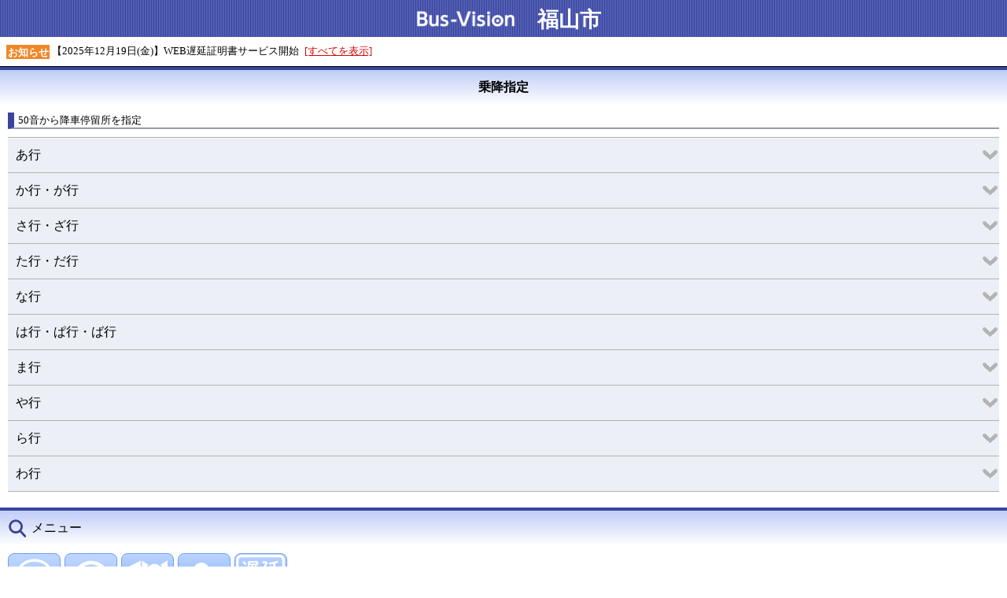

--- FILE ---
content_type: text/html;charset=UTF-8
request_url: https://bus-vision.jp/fukuyama/view/selectStopon.html?siteConf=2&isFromStop=false&stopCdFrom=-1&stopCdTo=1202&lang=0
body_size: 16521
content:
<!DOCTYPE html>
<html xmlns="http://www.w3.org/1999/xhtml" xml:lang="ja" lang="ja" xmlns:te="http://www.seasar.org/teeda/extension">
<head>

<!-- Global site tag (gtag.js) - Google Analytics --><script async src="https://www.googletagmanager.com/gtag/js?id=UA-116849181-4"></script><script>window.dataLayer = window.dataLayer || [];function gtag(){dataLayer.push(arguments);}gtag('js', new Date());gtag('config', 'UA-116849181-4');</script>
<meta charset="utf-8" />
<meta http-equiv="content-script-type" content="text/javascript" />
<meta name="viewport" content="width=device-width, initial-scale=1.0, minimum-scale=1.0, maximum-scale=3.0, user-scalable=yes" />
<link rel="stylesheet" href="/fukuyama/view/css/sp/SpCommon.css" type="text/css" baseViewId="/view/selectStopon.html" />
<link rel="stylesheet" href="/fukuyama/view/css/sp/coolBlue/base.css" type="text/css" baseViewId="/view/selectStopon.html" id="baseCssInclude" />
<link rel="stylesheet" href="/fukuyama/view/css/sp/coolBlue/SelectStopon.css" type="text/css" baseViewId="/view/selectStopon.html" id="partCssInclude" />
<script type="text/javascript" language="JavaScript" src="/fukuyama/view/js/common/SpLoad.js" baseViewId="/view/selectStopon.html"></script>
<script type="text/javascript" language="JavaScript" src="/fukuyama/view/js/sp/HeaderLink.js" baseViewId="/view/selectStopon.html"></script>
<title id="siteTitleSp">Bus-Vision 福山市</title>
</head>

<body>
<form id="form" name="form" method="post" enctype="application/x-www-form-urlencoded" action="/fukuyama/view/selectStopon.html;jsessionid=CE792A7FEDDC55B94EDE187F240DB242.jvm1">
<article id="container">
  <header id="gHeader"><img class="busvisionLogo" src="./images/common/busvision_logo.png" /> 福山市</header>

  <section id="conts">

    <!-- start お知らせ表示 -->
    <div id="isExistsMsg" class="noticeArea">
      <ul id="contentItems" class="noticeFrase">
      	<div class="notice">
        	<span class="noticeIcon">お知らせ</span>
        	<span id="content" class="noticeFrase">【2025年12月19日(金)】WEB遅延証明書サービス開始</span>
        	<span id="isShowAllMsgLink" class="noticeLink"><a id="messageLink" class="messageAll" href="message.html?lang=0">[すべてを表示]</a></span>
      	</div>
      </ul>
      
    </div>
    <!-- end お知らせ表示 -->

    <!-- start 機能のタイトル -->
    <h2 class="pageTitle">乗降指定</h2>
    <!-- end 機能のタイトル -->

    <p class="clearFix"></p>

    <!-- start 内容 -->
    <div class="content">

      <h3 class="subTitle">50音から<span id="fromToNm">降車</span>停留所を指定</h3>

      <!-- start 50音指定 -->
      <div class="largeOptionInfoList">
        
        <div class="largeOptionInfo">
          <div id="gyoNm" class="largeOption open">あ行</div>
          <div class="optionList">
            
              <a id="value" href="selectStop.html?searchType=2&isFromStop=false&stopCdFrom=-1&stopCdTo=1202&onCd=101&lang=0"><div id="label" class="option">あ</div></a>
            
              <a id="value" href="selectStop.html?searchType=2&isFromStop=false&stopCdFrom=-1&stopCdTo=1202&onCd=102&lang=0"><div id="label" class="option">い</div></a>
            
              <a id="value" href="selectStop.html?searchType=2&isFromStop=false&stopCdFrom=-1&stopCdTo=1202&onCd=103&lang=0"><div id="label" class="option">う</div></a>
            
              <a id="value" href="selectStop.html?searchType=2&isFromStop=false&stopCdFrom=-1&stopCdTo=1202&onCd=104&lang=0"><div id="label" class="option">え</div></a>
            
              <a id="value" href="selectStop.html?searchType=2&isFromStop=false&stopCdFrom=-1&stopCdTo=1202&onCd=105&lang=0"><div id="label" class="option">お</div></a>
            
          </div>
        </div>
        
        <div class="largeOptionInfo">
          <div id="gyoNm" class="largeOption open">か行・が行</div>
          <div class="optionList">
            
              <a id="value" href="selectStop.html?searchType=2&isFromStop=false&stopCdFrom=-1&stopCdTo=1202&onCd=201&lang=0"><div id="label" class="option">か</div></a>
            
              <a id="value" href="selectStop.html?searchType=2&isFromStop=false&stopCdFrom=-1&stopCdTo=1202&onCd=202&lang=0"><div id="label" class="option">き</div></a>
            
              <a id="value" href="selectStop.html?searchType=2&isFromStop=false&stopCdFrom=-1&stopCdTo=1202&onCd=203&lang=0"><div id="label" class="option">く</div></a>
            
              <a id="value" href="selectStop.html?searchType=2&isFromStop=false&stopCdFrom=-1&stopCdTo=1202&onCd=204&lang=0"><div id="label" class="option">け</div></a>
            
              <a id="value" href="selectStop.html?searchType=2&isFromStop=false&stopCdFrom=-1&stopCdTo=1202&onCd=205&lang=0"><div id="label" class="option">こ</div></a>
            
          </div>
        </div>
        
        <div class="largeOptionInfo">
          <div id="gyoNm" class="largeOption open">さ行・ざ行</div>
          <div class="optionList">
            
              <a id="value" href="selectStop.html?searchType=2&isFromStop=false&stopCdFrom=-1&stopCdTo=1202&onCd=401&lang=0"><div id="label" class="option">さ</div></a>
            
              <a id="value" href="selectStop.html?searchType=2&isFromStop=false&stopCdFrom=-1&stopCdTo=1202&onCd=402&lang=0"><div id="label" class="option">し</div></a>
            
              <a id="value" href="selectStop.html?searchType=2&isFromStop=false&stopCdFrom=-1&stopCdTo=1202&onCd=403&lang=0"><div id="label" class="option">す</div></a>
            
              <a id="value" href="selectStop.html?searchType=2&isFromStop=false&stopCdFrom=-1&stopCdTo=1202&onCd=404&lang=0"><div id="label" class="option">せ</div></a>
            
              <a id="value" href="selectStop.html?searchType=2&isFromStop=false&stopCdFrom=-1&stopCdTo=1202&onCd=405&lang=0"><div id="label" class="option">そ</div></a>
            
          </div>
        </div>
        
        <div class="largeOptionInfo">
          <div id="gyoNm" class="largeOption open">た行・だ行</div>
          <div class="optionList">
            
              <a id="value" href="selectStop.html?searchType=2&isFromStop=false&stopCdFrom=-1&stopCdTo=1202&onCd=601&lang=0"><div id="label" class="option">た</div></a>
            
              <a id="value" href="selectStop.html?searchType=2&isFromStop=false&stopCdFrom=-1&stopCdTo=1202&onCd=602&lang=0"><div id="label" class="option">ち</div></a>
            
              <a id="value" href="selectStop.html?searchType=2&isFromStop=false&stopCdFrom=-1&stopCdTo=1202&onCd=603&lang=0"><div id="label" class="option">つ</div></a>
            
              <a id="value" href="selectStop.html?searchType=2&isFromStop=false&stopCdFrom=-1&stopCdTo=1202&onCd=604&lang=0"><div id="label" class="option">て</div></a>
            
              <a id="value" href="selectStop.html?searchType=2&isFromStop=false&stopCdFrom=-1&stopCdTo=1202&onCd=605&lang=0"><div id="label" class="option">と</div></a>
            
          </div>
        </div>
        
        <div class="largeOptionInfo">
          <div id="gyoNm" class="largeOption open">な行</div>
          <div class="optionList">
            
              <a id="value" href="selectStop.html?searchType=2&isFromStop=false&stopCdFrom=-1&stopCdTo=1202&onCd=801&lang=0"><div id="label" class="option">な</div></a>
            
              <a id="value" href="selectStop.html?searchType=2&isFromStop=false&stopCdFrom=-1&stopCdTo=1202&onCd=802&lang=0"><div id="label" class="option">に</div></a>
            
              <a id="value" href="selectStop.html?searchType=2&isFromStop=false&stopCdFrom=-1&stopCdTo=1202&onCd=803&lang=0"><div id="label" class="option">ぬ</div></a>
            
              <a id="value" href="selectStop.html?searchType=2&isFromStop=false&stopCdFrom=-1&stopCdTo=1202&onCd=804&lang=0"><div id="label" class="option">ね</div></a>
            
              <a id="value" href="selectStop.html?searchType=2&isFromStop=false&stopCdFrom=-1&stopCdTo=1202&onCd=805&lang=0"><div id="label" class="option">の</div></a>
            
          </div>
        </div>
        
        <div class="largeOptionInfo">
          <div id="gyoNm" class="largeOption open">は行・ぱ行・ば行</div>
          <div class="optionList">
            
              <a id="value" href="selectStop.html?searchType=2&isFromStop=false&stopCdFrom=-1&stopCdTo=1202&onCd=901&lang=0"><div id="label" class="option">は</div></a>
            
              <a id="value" href="selectStop.html?searchType=2&isFromStop=false&stopCdFrom=-1&stopCdTo=1202&onCd=902&lang=0"><div id="label" class="option">ひ</div></a>
            
              <a id="value" href="selectStop.html?searchType=2&isFromStop=false&stopCdFrom=-1&stopCdTo=1202&onCd=903&lang=0"><div id="label" class="option">ふ</div></a>
            
              <a id="value" href="selectStop.html?searchType=2&isFromStop=false&stopCdFrom=-1&stopCdTo=1202&onCd=904&lang=0"><div id="label" class="option">へ</div></a>
            
              <a id="value" href="selectStop.html?searchType=2&isFromStop=false&stopCdFrom=-1&stopCdTo=1202&onCd=905&lang=0"><div id="label" class="option">ほ</div></a>
            
          </div>
        </div>
        
        <div class="largeOptionInfo">
          <div id="gyoNm" class="largeOption open">ま行</div>
          <div class="optionList">
            
              <a id="value" href="selectStop.html?searchType=2&isFromStop=false&stopCdFrom=-1&stopCdTo=1202&onCd=1201&lang=0"><div id="label" class="option">ま</div></a>
            
              <a id="value" href="selectStop.html?searchType=2&isFromStop=false&stopCdFrom=-1&stopCdTo=1202&onCd=1202&lang=0"><div id="label" class="option">み</div></a>
            
              <a id="value" href="selectStop.html?searchType=2&isFromStop=false&stopCdFrom=-1&stopCdTo=1202&onCd=1203&lang=0"><div id="label" class="option">む</div></a>
            
              <a id="value" href="selectStop.html?searchType=2&isFromStop=false&stopCdFrom=-1&stopCdTo=1202&onCd=1204&lang=0"><div id="label" class="option">め</div></a>
            
              <a id="value" href="selectStop.html?searchType=2&isFromStop=false&stopCdFrom=-1&stopCdTo=1202&onCd=1205&lang=0"><div id="label" class="option">も</div></a>
            
          </div>
        </div>
        
        <div class="largeOptionInfo">
          <div id="gyoNm" class="largeOption open">や行</div>
          <div class="optionList">
            
              <a id="value" href="selectStop.html?searchType=2&isFromStop=false&stopCdFrom=-1&stopCdTo=1202&onCd=1301&lang=0"><div id="label" class="option">や</div></a>
            
              <a id="value" href="selectStop.html?searchType=2&isFromStop=false&stopCdFrom=-1&stopCdTo=1202&onCd=1302&lang=0"><div id="label" class="option">ゆ</div></a>
            
              <a id="value" href="selectStop.html?searchType=2&isFromStop=false&stopCdFrom=-1&stopCdTo=1202&onCd=1303&lang=0"><div id="label" class="option">よ</div></a>
            
          </div>
        </div>
        
        <div class="largeOptionInfo">
          <div id="gyoNm" class="largeOption open">ら行</div>
          <div class="optionList">
            
              <a id="value" href="selectStop.html?searchType=2&isFromStop=false&stopCdFrom=-1&stopCdTo=1202&onCd=1402&lang=0"><div id="label" class="option">り</div></a>
            
              <a id="value" href="selectStop.html?searchType=2&isFromStop=false&stopCdFrom=-1&stopCdTo=1202&onCd=1404&lang=0"><div id="label" class="option">れ</div></a>
            
              <a id="value" href="selectStop.html?searchType=2&isFromStop=false&stopCdFrom=-1&stopCdTo=1202&onCd=1405&lang=0"><div id="label" class="option">ろ</div></a>
            
          </div>
        </div>
        
        <div class="largeOptionInfo">
          <div id="gyoNm" class="largeOption open">わ行</div>
          <div class="optionList">
            
              <a id="value" href="selectStop.html?searchType=2&isFromStop=false&stopCdFrom=-1&stopCdTo=1202&onCd=1501&lang=0"><div id="label" class="option">わ</div></a>
            
          </div>
        </div>
        
      </div>
      <!-- end 50音指定 -->

    </div>
    <!-- end 内容 -->

    <!-- start メニュー一覧 -->
    <div class="menuList"><p class="searchTitle">メニュー</p></div>

    <div class="content">
      <div id="isSiteConf2" class="menu">
        <a id="decideSelectStop" href="searchStop.html?stopCdFrom=-1&stopCdTo=-1&searchHour=&searchMinute=&searchAD=0&searchVehicleTypeCd=&searchCorpCd=&lang=0"><div class="menuButton searchStopButton"></div></a>
        <div>乗降指定</div>
      </div>
      
      
      <div id="isSiteConf6" class="menu">
        <a id="timetbl" href="searchTimetable.html?stopCd=-1&lang=0"><div class="menuButton searchTimetableButton"></div></a>
        <div>時刻表</div>
      </div>
      
      
      <div id="isAppend1" class="menu">
        <a id="nearStop" href="searchNearStop.html?stopCdFrom=-1&stopCdTo=-1&lang=0"><div class="menuButton searchNearStopMapButton"></div></a>
        <div>近傍停留所</div>
      </div>
      
        <div id="isAppend6" class="menu">
          <a id="nearStopPole" href="searchNearStopPole.html?stopCdFrom=-1&stopCdTo=-1&lang=0"><div class="menuButton searchNearStopPoleMapButton"></div></a>
          <div>指定停留所</div>
        </div>
      
      
      
      <!-- <div class="menu" id="isSiteConfNgk">
        <a href="approachMap.html" id="" target="_blank"><div class="menuButton lineMapButton"></div></a>
        <div><span id="lineMapLblStr" te:omittag="true">路線図</span></div>
      </div> -->
      <div id="isDelayCertificate" class="menu">
        <a id="delayCertificate" href="searchDelayCertificate.html?stopCdFrom=-1&stopCdTo=-1&searchCorpCd=-1&searchDate=-1&searchHour=-1&searchMinute=-1&rapid=false&lang=0"><div class="menuButton delayCertificateButton"></div></a>
        <div>遅延証明書</div>
      </div>
    </div>
    <!-- end メニュー一覧 -->

    <p class="clearFix"></p>

  </section>

  <footer id="gFooter">

    <div class="contactUs"><a href="http://bus-vision.jp/bingofuchu/sp"><B><font style='font-size:16px;' color="#FFFF00">【府中市版バスロケはこちら！】</font></B></a><br />  <a id="helpLink" class="help" href="help.html?lang=0">ヘルプ</a>  <a id="termsLink" class="terms" href="terms.html?lang=0">必ずお読み下さい</a></div>
    <div class="multiLangSelect"></div>
    <div id="footerCopyright">Copyright(c) 2020-, Ryobi Systems Co.,Ltd. All Rights Reserved.</div>

  </footer>
  
  
</article>
<input type="hidden" id="siteConf" name="form:siteConf" value="2" />
<input type="hidden" id="isFromStop" name="form:isFromStop" value="false" />
<input type="hidden" id="stopCdFrom" name="form:stopCdFrom" value="-1" />
<input type="hidden" id="stopCdTo" name="form:stopCdTo" value="1202" />
<input type="hidden" name="form/view/selectStopon.html" value="form" /></form>

<script language="JavaScript" type="text/javascript">
<!--
var forms = ['form'];
for (var i = 0, len = forms.length; i < len; ++i) {
  var span = document.createElement('span');
  span.style.display = 'none';
  span.style.position = 'absolute';
  var form = document.getElementById(forms[i]);
  form.appendChild(span);
  span.innerHTML = "<input type='hidden' name='te-conditions' value='[base64]' />";
}

//-->
</script></body>
</html>

--- FILE ---
content_type: text/css
request_url: https://bus-vision.jp/fukuyama/view/css/sp/coolBlue/SelectStopon.css
body_size: 61
content:
@charset "utf-8";

@import url('module/SelectTable.css');
